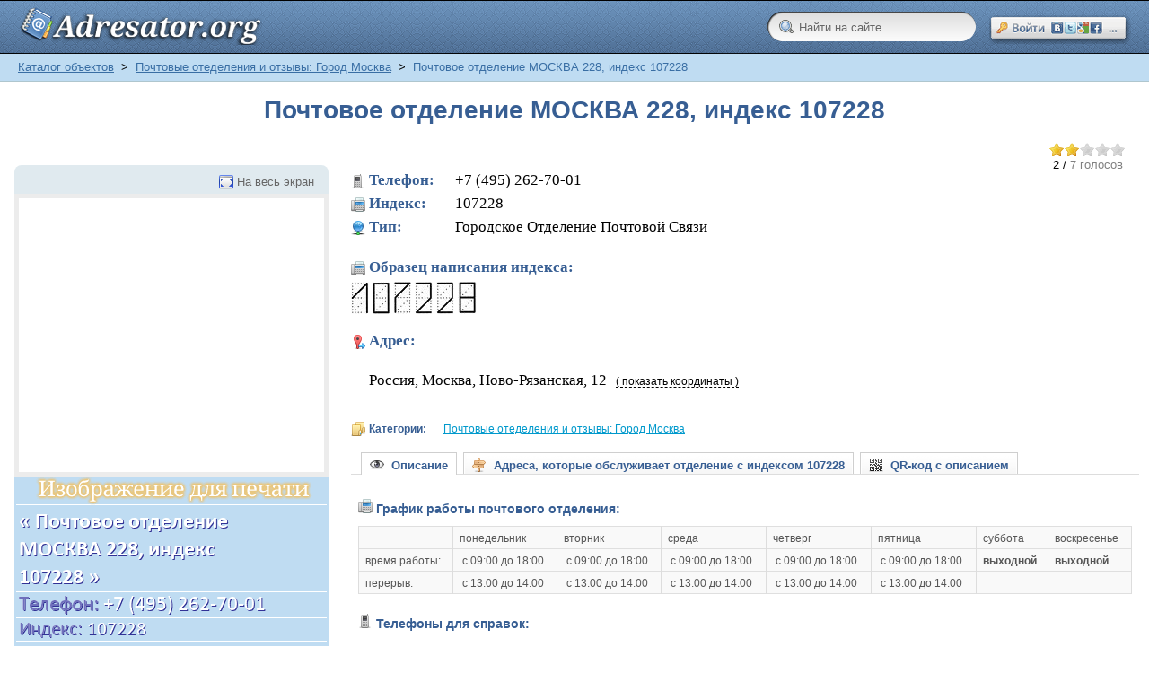

--- FILE ---
content_type: text/html; charset=windows-1251
request_url: https://adresator.org/maps/pochtovye-otedelenija-i-otzyvy-gorod-moskva/pochtovoe-otdelenie-moskva-228-indeks-107228.html
body_size: 12757
content:
<!DOCTYPE html PUBLIC "-//W3C//DTD XHTML 1.0 Transitional//EN" "http://www.w3.org/TR/xhtml1/DTD/xhtml1-transitional.dtd">
<html xmlns="http://www.w3.org/1999/xhtml" itemscope="itemscope" itemtype="http://schema.org/WebPage">
<head>
<script>
/* Let's load CSS in async mode*/

/*! head.load - v1.0.3 */
(function(n,t){"use strict";function w(){}function u(n,t){if(n){typeof n=="object"&&(n=[].slice.call(n));for(var i=0,r=n.length;i<r;i++)t.call(n,n[i],i)}}function it(n,i){var r=Object.prototype.toString.call(i).slice(8,-1);return i!==t&&i!==null&&r===n}function s(n){return it("Function",n)}function a(n){return it("Array",n)}function et(n){var i=n.split("/"),t=i[i.length-1],r=t.indexOf("?");return r!==-1?t.substring(0,r):t}function f(n){(n=n||w,n._done)||(n(),n._done=1)}function ot(n,t,r,u){var f=typeof n=="object"?n:{test:n,success:!t?!1:a(t)?t:[t],failure:!r?!1:a(r)?r:[r],callback:u||w},e=!!f.test;return e&&!!f.success?(f.success.push(f.callback),i.load.apply(null,f.success)):e||!f.failure?u():(f.failure.push(f.callback),i.load.apply(null,f.failure)),i}function v(n){var t={},i,r;if(typeof n=="object")for(i in n)!n[i]||(t={name:i,url:n[i]});else t={name:et(n),url:n};return(r=c[t.name],r&&r.url===t.url)?r:(c[t.name]=t,t)}function y(n){n=n||c;for(var t in n)if(n.hasOwnProperty(t)&&n[t].state!==l)return!1;return!0}function st(n){n.state=ft;u(n.onpreload,function(n){n.call()})}function ht(n){n.state===t&&(n.state=nt,n.onpreload=[],rt({url:n.url,type:"cache"},function(){st(n)}))}function ct(){var n=arguments,t=n[n.length-1],r=[].slice.call(n,1),f=r[0];return(s(t)||(t=null),a(n[0]))?(n[0].push(t),i.load.apply(null,n[0]),i):(f?(u(r,function(n){s(n)||!n||ht(v(n))}),b(v(n[0]),s(f)?f:function(){i.load.apply(null,r)})):b(v(n[0])),i)}function lt(){var n=arguments,t=n[n.length-1],r={};return(s(t)||(t=null),a(n[0]))?(n[0].push(t),i.load.apply(null,n[0]),i):(u(n,function(n){n!==t&&(n=v(n),r[n.name]=n)}),u(n,function(n){n!==t&&(n=v(n),b(n,function(){y(r)&&f(t)}))}),i)}function b(n,t){if(t=t||w,n.state===l){t();return}if(n.state===tt){i.ready(n.name,t);return}if(n.state===nt){n.onpreload.push(function(){b(n,t)});return}n.state=tt;rt(n,function(){n.state=l;t();u(h[n.name],function(n){f(n)});o&&y()&&u(h.ALL,function(n){f(n)})})}function at(n){n=n||"";var t=n.split("?")[0].split(".");return t[t.length-1].toLowerCase()}function rt(t,i){function e(t){t=t||n.event;u.onload=u.onreadystatechange=u.onerror=null;i()}function o(f){f=f||n.event;(f.type==="load"||/loaded|complete/.test(u.readyState)&&(!r.documentMode||r.documentMode<9))&&(n.clearTimeout(t.errorTimeout),n.clearTimeout(t.cssTimeout),u.onload=u.onreadystatechange=u.onerror=null,i())}function s(){if(t.state!==l&&t.cssRetries<=20){for(var i=0,f=r.styleSheets.length;i<f;i++)if(r.styleSheets[i].href===u.href){o({type:"load"});return}t.cssRetries++;t.cssTimeout=n.setTimeout(s,250)}}var u,h,f;i=i||w;h=at(t.url);h==="css"?(u=r.createElement("link"),u.type="text/"+(t.type||"css"),u.rel="stylesheet",u.href=t.url,t.cssRetries=0,t.cssTimeout=n.setTimeout(s,500)):(u=r.createElement("script"),u.type="text/"+(t.type||"javascript"),u.src=t.url);u.onload=u.onreadystatechange=o;u.onerror=e;u.async=!1;u.defer=!1;t.errorTimeout=n.setTimeout(function(){e({type:"timeout"})},7e3);f=r.head||r.getElementsByTagName("head")[0];f.insertBefore(u,f.lastChild)}function vt(){for(var t,u=r.getElementsByTagName("script"),n=0,f=u.length;n<f;n++)if(t=u[n].getAttribute("data-headjs-load"),!!t){i.load(t);return}}function yt(n,t){var v,p,e;return n===r?(o?f(t):d.push(t),i):(s(n)&&(t=n,n="ALL"),a(n))?(v={},u(n,function(n){v[n]=c[n];i.ready(n,function(){y(v)&&f(t)})}),i):typeof n!="string"||!s(t)?i:(p=c[n],p&&p.state===l||n==="ALL"&&y()&&o)?(f(t),i):(e=h[n],e?e.push(t):e=h[n]=[t],i)}function e(){if(!r.body){n.clearTimeout(i.readyTimeout);i.readyTimeout=n.setTimeout(e,50);return}o||(o=!0,vt(),u(d,function(n){f(n)}))}function k(){r.addEventListener?(r.removeEventListener("DOMContentLoaded",k,!1),e()):r.readyState==="complete"&&(r.detachEvent("onreadystatechange",k),e())}var r=n.document,d=[],h={},c={},ut="async"in r.createElement("script")||"MozAppearance"in r.documentElement.style||n.opera,o,g=n.head_conf&&n.head_conf.head||"head",i=n[g]=n[g]||function(){i.ready.apply(null,arguments)},nt=1,ft=2,tt=3,l=4,p;if(r.readyState==="complete")e();else if(r.addEventListener)r.addEventListener("DOMContentLoaded",k,!1),n.addEventListener("load",e,!1);else{r.attachEvent("onreadystatechange",k);n.attachEvent("onload",e);p=!1;try{p=!n.frameElement&&r.documentElement}catch(wt){}p&&p.doScroll&&function pt(){if(!o){try{p.doScroll("left")}catch(t){n.clearTimeout(i.readyTimeout);i.readyTimeout=n.setTimeout(pt,50);return}e()}}()}i.load=i.js=ut?lt:ct;i.test=ot;i.ready=yt;i.ready(r,function(){y()&&u(h.ALL,function(n){f(n)});i.feature&&i.feature("domloaded",!0)})})(window);
/*
 //# sourceMappingURL=head.load.min.js.map
 */

/*CSS*/

head.load(
	'/templates/_default_/css/reset.css',
	'/templates/_default_/css/text.css',
	'/templates/_default_/css/styles.css?14',
	'/templates/_default_/css/bootstrap_buttons.css'
);

</script>
<title>Почта c индексом 107228 по адресу: улица Ново-Рязанская, дом 12, г. Москва</title>
<meta name="keywords" content="адресатор, адрес организации, адреса, желтые страницы, почта, adresator.org, гостиница, отель, отзывы" />
<meta name="description" content="Почта c индексом 107228 по адресу: улица Ново-Рязанская, дом 12, г. Москва" />
<script>head.load('/templates/_default_/css/inmaps.css');</script>
<script>head.load('/includes/jquery/tabs/tabs.css');</script>
<script>head.load('/components/maps/js/rating/jquery.rating.css');</script>
<script src="//ajax.googleapis.com/ajax/libs/jquery/1.2.6/jquery.min.js"></script>
<script type="text/javascript" src="/core/js/common.js"></script>
<script language="JavaScript" type="text/javascript" src="/components/maps/systems/yandex/geo.js"></script>
<script language="JavaScript" type="text/javascript" src="/components/maps/js/map.js"></script>
<script language="JavaScript" type="text/javascript" src="https://api-maps.yandex.ru/1.1/index.xml?key=AFT0xU4BAAAAq3S9ewIAVFqcTZQ6FXctbAUGpf62d8rJwBYAAAAAAAAAAAAVVAH_jbp19_MRmGAkl_uHx1pmYA=="></script>
<script language="JavaScript" type="text/javascript" src="/includes/jquery/tabs/jquery.ui.min.js"></script>
<script language="JavaScript" type="text/javascript" src="/components/maps/js/rating/jquery.MetaData.js"></script>
<script language="JavaScript" type="text/javascript" src="/components/maps/js/rating/jquery.rating.js"></script>
<script language="JavaScript" type="text/javascript" src="/includes/jquery/autogrow/jquery.autogrow.js"></script>
<script language="JavaScript" type="text/javascript" src="/components/comments/js/comments.js"></script>
<script language="JavaScript" type="text/javascript" src="/core/js/smiles.js"></script>
<meta http-equiv="Content-Type" content="text/html; charset=windows-1251"/>
<meta name="google-site-verification" content="P4eCAG7Aa1SoJU9-cNPs0ZBiMFsbSQNjIbbFa6WqklM" />

<link rel="dns-prefetch" href="https://an.yandex.ru" />
<link rel="dns-prefetch" href="https://ajax.googleapis.com" />
<link rel="dns-prefetch" href="https://pagead2.googlesyndication.com" />
<link rel="dns-prefetch" href="https://api-maps.yandex.ru" />
<link rel="dns-prefetch" href="https://loginza.ru" />
<link rel="dns-prefetch" href="https://adservice.google.com" />
<link rel="dns-prefetch" href="https://www.googletagservices.com" />
<link rel="dns-prefetch" href="https://mc.yandex.ru" />
<link rel="dns-prefetch" href="https://yastatic.net" />
<link rel="dns-prefetch" href="https://ssl.google-analytics.com" />
<link rel="dns-prefetch" href="https://tpc.googlesyndication.com" />

<link rel="preconnect" href="https://an.yandex.ru" />
<link rel="preconnect" href="https://ajax.googleapis.com" />
<link rel="preconnect" href="https://pagead2.googlesyndication.com" />
<link rel="preconnect" href="https://api-maps.yandex.ru" />
<link rel="preconnect" href="https://loginza.ru" />
<link rel="preconnect" href="https://adservice.google.com" />
<link rel="preconnect" href="https://www.googletagservices.com" />
<link rel="preconnect" href="https://mc.yandex.ru" />
<link rel="preconnect" href="https://yastatic.net" />
<link rel="preconnect" href="https://ssl.google-analytics.com" />
<link rel="preconnect" href="https://tpc.googlesyndication.com" />

<link rel="shortcut icon" href="https://adresator.org/favicon.ico" />
<link rel="canonical" href="https://adresator.org/maps/pochtovye-otedelenija-i-otzyvy-gorod-moskva/pochtovoe-otdelenie-moskva-228-indeks-107228.html" />
</head>
<body>
<script type="text/javascript">
function getCookie(w){
    cName = "";
    pCOOKIES = new Array();
    pCOOKIES = document.cookie.split('; ');
    for(bb = 0; bb < pCOOKIES.length; bb++){
        NmeVal  = new Array();
        NmeVal  = pCOOKIES[bb].split('=');
        if(NmeVal[0] == w){
            cName = unescape(NmeVal[1]);
        }
    }
    return cName;
}
function setCookie(name, value, path) {
    if (!name || !value) return false;
    var str = name + '=' + encodeURIComponent(value);
    if (path)    str += '; path=' + path;
    document.cookie = str;
    return true;
}
function deleteCookie(name) {
    setCookie(name, null, { expires: -1 })
}
</script>
<script type="text/javascript">
    function mv(x, y, abs)
    {
        document.getElementById(y).style.marginTop=x;
        if(abs=='TRUE'){document.getElementById(y).style.position='absolute';}
    }
</script>
<div id="wrapper">
        <div id="header">
            <div class="container_12">
                <div class="logo">
                    <div id="sitename" onmousedown="mv('1px','sitename','TRUE')" onmouseup="mv('0px','sitename','TRUE')"><a href="/"></a></div>
                </div>
                <div class="toplinks">
                                            <div>
							<span><script type="text/javascript">function SetBackUrl(){deleteCookie('LoginzaBackUrl');setCookie('LoginzaBackUrl', location.href+'#c', '/' );}</script><style type="text/css">.loginza_header{ margin-top: 17px; width:158px; height:32px; display:block; overflow:hidden; } .loginza_header:hover{ font-size:100%; /* IE6 */ } .loginza_header:hover img{ margin-top:-32px; }</style><script src="http://loginza.ru/js/widget.js" type="text/javascript"></script><a href="http://loginza.ru/api/widget?token_url=https%3A%2F%2Fadresator.org%2Fplugins%2Fp_loginza%2Fauth.php&providers_set=vkontakte,facebook,mailruapi,google,yandex,openid,twitter,webmoney,rambler,flickr,mailru,loginza,myopenid,lastfm,verisign,aol,steam&lang=ru" class="loginza_header" id="lzs" onmousedown="mv('18px','lzs','FALSE')" onmouseup="mv('17px','lzs','FALSE')" rel="nofollow" onclick="SetBackUrl()"><img src="https://adresator.org/my_addon/button_social_entrance.png" alt="Войти на сайт через сервис авторизаций loginza \ OpenID" width="158px" height="64px"/></a></span>
                        </div>
                                    </div>
				<div style="float:right; margin-top: 14px; margin-right: 15px;">
					 <form id="searchform" action="/index.php" method="get">
					 <input type="hidden" name="view" value="search">
					 <input type="text" onblur="if ($(this).val()==''){ $(this).val('Найти на сайте'); }" onclick="$(this).val('');" class="sbar" value="Найти на сайте" name="query">
					 </form>
				</div>
            </div>
        </div>

        <div>
        </div>

        <div id="page">

            <div id="pathway" class="container_12">
                <div class="grid_12"><div class="pathway" itemprop="breadcrumb"><a href="/maps" class="pathwaylink" title="Каталог объектов" rel="nofollow">Каталог объектов</a>  <span style="color: #000;">&nbsp;>&nbsp;</span> <a href="/maps/pochtovye-otedelenija-i-otzyvy-gorod-moskva" class="pathwaylink" title="Почтовые отеделения и отзывы: Город Москва" rel="nofollow">Почтовые отеделения и отзывы: Город Москва</a>  <span style="color: #000;">&nbsp;>&nbsp;</span> Почтовое отделение МОСКВА 228, индекс 107228</div></div>
            </div>

            <div class="clear"></div>
            <div id="mainbody" class="container_12">
                <table cellpadding="0" cellspacing="0" border="0" width="100%">
                    <tr>
                        <td class="right_col" valign="top">
                            <div id="main" class="grid_12">
                                
                                                                
                                <div class="component">
<div itemscope="itemscope" itemtype = "http://schema.org/Organization" class="hreview-aggregate">
<h1 class="con_heading"><span itemprop="name" class="fn">Почтовое отделение МОСКВА 228, индекс 107228</span></h1>
<hr class="light" />

<!-- Определим размер окна, для рассчета бокового сдвига рекламного блока --> 
<script type="text/javascript">
<!--
 var viewportwidth;
 var viewportheight; 
 if (typeof window.innerWidth != 'undefined')
 {
      viewportwidth = window.innerWidth,
      viewportheight = window.innerHeight
 }
 else if (typeof document.documentElement != 'undefined'
     && typeof document.documentElement.clientWidth !=
     'undefined' && document.documentElement.clientWidth != 0)
 {
       viewportwidth = document.documentElement.clientWidth,
       viewportheight = document.documentElement.clientHeight
 }
 else
 {
       viewportwidth = document.getElementsByTagName('body')[0].clientWidth,
       viewportheight = document.getElementsByTagName('body')[0].clientHeight
 }

//-->
</script>
<script type="text/javascript">

    // Случайное число (для А-Б тестов)

    function getRandomNumber(min, max) {
        return Math.random() * (max - min) + min;
    }

    // Определим размер окна клиентского браузера

    function getViewport() {

        var viewPortWidth;
        var viewPortHeight;

        // the more standards compliant browsers (mozilla/netscape/opera/IE7) use window.innerWidth and window.innerHeight
        if (typeof window.innerWidth != 'undefined') {
            viewPortWidth = window.innerWidth,
                    viewPortHeight = window.innerHeight
        }

        // IE6 in standards compliant mode (i.e. with a valid doctype as the first line in the document)
        else if (typeof document.documentElement != 'undefined'
                && typeof document.documentElement.clientWidth !=
                'undefined' && document.documentElement.clientWidth != 0) {
            viewPortWidth = document.documentElement.clientWidth,
                    viewPortHeight = document.documentElement.clientHeight
        }

        // older versions of IE
        else {
            viewPortWidth = document.getElementsByTagName('body')[0].clientWidth,
                    viewPortHeight = document.getElementsByTagName('body')[0].clientHeight
        }
        return [viewPortWidth, viewPortHeight];
    }

    // Запишем инфу в переменные, которые и будем использовать дальше

    var jsViewport = getViewport();

    var jsWindowWidth = jsViewport[0];
    var jsWindowHeight = jsViewport[1];

</script>

    
    
    
    <script type="text/javascript">
        $(document).ready(function(){
            $("#itemtabs > ul#tabs").tabs();
        });
    </script>
    
    
    
    
    		<div class="item_rating" id="hrf">
    <form action="/maps/pochtovye-otedelenija-i-otzyvy-gorod-moskva/pochtovoe-otdelenie-moskva-228-indeks-107228.html" method="POST">
        <input type="hidden" name="item_id" value="37039" />
                    <input name="rate" type="radio" class="star" value="1" checked="checked"  />
                    <input name="rate" type="radio" class="star" value="2" checked="checked"  />
                    <input name="rate" type="radio" class="star" value="3"   />
                    <input name="rate" type="radio" class="star" value="4"   />
                    <input name="rate" type="radio" class="star" value="5"   />
            </form>
            <div itemprop="aggregateRating" itemscope="itemscope" itemtype="http://schema.org/AggregateRating">
            
			<!--[if IE]>
			<br/>
			<![endif]-->
			
			<small>
			<span itemprop="ratingValue" class="rating">2</span> / <span style="color:gray" itemprop="reviewCount" class="votes">7 голосов</span>
			</small>
        </div>
    </div>
<div style="clear:both"></div>
<table cellpadding="0" cellspacing="0" border="0" class="maps_detail_item" width="100%">
<tr>
<td class="image_td" valign="top" width="350">
    <div id="map_wrapper" style="z-index: 199" itemprop="location" itemscope="itemscope" itemtype="http://schema.org/Place">
        <div id="citypanel">
            <div id="fullscreen_link">
                <a href="#" onclick="toggleMapSize('#placemap')" class="maximize_button">На весь экран</a>
            </div>
        </div>
        <div id="placemap" style="height:305px;" itemprop = "maps" itemscope="itemscope" itemtype = "http://schema.org/Map"></div>
    </div>
    <div class="image">
            <img itemprop="image" src="https://adresator.org/my_addon/info_images/512f1062f014c18bc1223f86f0a9658c.png" border="0" alt='Почтовое отделение МОСКВА 228, индекс 107228 по адресу: улица Ново-Рязанская, дом 12, г. Москва' id="print_picture"/>
            </div>

    <div style="margin-top: 5px;width: 336px;height: 280px;position: absolute;float: left">
                
            <fieldset class="title">
                <legend>Объявления</legend>
            </fieldset>

            <script async src="//pagead2.googlesyndication.com/pagead/js/adsbygoogle.js"></script>
            <!-- ADRSTR, UNDER-MAP -->
            <ins class="adsbygoogle"
                 style="display:inline-block;width:336px;height:280px"
                 data-ad-client="ca-pub-4878319441300019"
                 data-ad-slot="7693646532"></ins>
            <script>
                (adsbygoogle = window.adsbygoogle || []).push({});
            </script>

        
            </div>
</td>
<td class="details_td" valign="top">
<div class="details">
<div class="contacts">
    <span class="phone" itemprop = "telephone"><strong>Телефон:</strong>&nbsp;&nbsp;&nbsp; +7 (495) 262-70-01</span>    <span class="fax"><strong>Индекс:</strong>&nbsp;&nbsp;&nbsp; 107228</span>    <span class="url"><strong>Тип:</strong>&nbsp;&nbsp;&nbsp; Городское Отделение Почтовой Связи</span><br/><span class="fax"><b style="color:#375E93">Образец написания индекса:</b></span><img src="https://adresator.org/my_addon/indeks_images/1.jpg" alt="1"/>&nbsp;<img src="https://adresator.org/my_addon/indeks_images/0.jpg" alt="0"/>&nbsp;<img src="https://adresator.org/my_addon/indeks_images/7.jpg" alt="7"/>&nbsp;<img src="https://adresator.org/my_addon/indeks_images/2.jpg" alt="2"/>&nbsp;<img src="https://adresator.org/my_addon/indeks_images/2.jpg" alt="2"/>&nbsp;<img src="https://adresator.org/my_addon/indeks_images/8.jpg" alt="8"/>&nbsp;            </div>
<div class="contacts">
            
            <script type="text/javascript">
                function show_coordinates(a, n){

                    var ela = document.getElementById(a);
                    ela.innerHTML = (ela.innerHTML != '( показать координаты )' ? '( показать координаты )' : '( скрыть координаты )' );

                    var el=document.getElementById(n);
                    var p=el.parentNode;
                    for(var i=0;i<p.childNodes.length;i++){
                        if(p.childNodes[i].style && p.childNodes[i].style.display=='block'){
                            p.childNodes[i].style.display='none';
                            if(p.childNodes[i]==el) return;
                            break;
                        }
                    }
                    el.style.display='block';
                }

                function show_phone(a, tr, n){
                    var ela = document.getElementById(a);
                    ela.innerHTML = (ela.innerHTML != 'показать телефон' ? 'показать телефон' : 'скрыть' );

                    var eln = document.getElementById(n);
                    if (eln.style.display == '') {
                        eln.style.display = 'inline';
                    }  else if (eln.style.display == 'inline') {
                        eln.style.display = 'none';
                    } else if (eln.style.display == 'none') {
                        eln.style.display = 'inline';
                    }

                    var eltr = document.getElementById(tr);
                    eltr.style.display = (eltr.style.display != 'none' ? 'none' : 'inline' );
                }
            </script>
        
        <span class="adresa" id="addresses"><strong>Адрес: </strong>&nbsp;&nbsp;</span><br/>
                    <div class="item_address" itemprop = "address" itemscope="itemscope" itemtype = "http://schema.org/PostalAddress">
<span itemprop = "description" style="display:inline">
    		Россия, Москва,  Ново-Рязанская, 12
	</span>
                <meta itemprop="addressLocality" content="Москва" />
                <meta itemprop="streetAddress" content="Ново-Рязанская, 12, " />

                                    <a id="link57975" onClick="show_coordinates('link57975','dropper57975');" class="coordinates_link">( показать координаты )</a>
                    
                <div id="dropper57975" style="display:none;" itemscope="itemscope" itemtype="http://schema.org/GeoCoordinates">

                                            <span style='display: inline;font-size:11.5px;font-weight:bold;'>широта:</span>
                                            <span style="display: inline;font-size:11.5px;color:#0000ff;">55.771737</span>
                    <meta itemprop="latitude" content="55.771737" />

                                            <span style='display: inline;font-size:11.5px;font-weight:bold;'>долгота:</span>
                                            <span style="display: inline;font-size:11.5px;color:#0000ff;">37.658239</span>
                    <meta itemprop="longitude" content="37.658239" />
                    <!--noindex-->
                    <script type="text/javascript">
                        //<![CDATA[
                            document.write("<span style='display: inline;font-size:11.5px;'>&crarr;</b></span>");
                        //]]>
                    </script>
                    <!--/noindex-->
                </div>
            </div><br/><br/>
                </div>
<div class="cats">
                        <span style="color: #375E93;">
                            <strong>Категории:</strong>
                        </span>						
            <a href="/maps/pochtovye-otedelenija-i-otzyvy-gorod-moskva" title='"Почтовое отделение МОСКВА 228, индекс 107228" находится в категории "Почтовые отеделения и отзывы: Город Москва"'>Почтовые отеделения и отзывы: Город Москва</a>    </div>
<div id="itemtabs">
    <ul id="tabs">
                    <li><a href="#tab_desc"><span style="color: #375E93;"><img src="https://adresator.org/my_addon/descr.png" style="margin-bottom: -3px;" />&nbsp;&nbsp;Описание</span></a></li>
            <li><a href="#tab_addr"><span style="color: #375E93;"><img src="https://adresator.org/my_addon/addr.png" style="margin-bottom: -3px;" />&nbsp;&nbsp;Адреса, которые обслуживает отделение с индексом 107228</span></a></li>
            <li><a href="#tab_qrcode"><span style="color: #375E93;"><img src="https://adresator.org/my_addon/qr.png" style="margin-bottom: -3px;" />&nbsp;&nbsp;QR-код с описанием</span></a></li>
                            </ul>

    <div id="tab_desc">
                
            <div>
                <!-- Start РСЯ -->

                <!-- Yandex.RTB R-A-185260-1 -->
                <div id="yandex_rtb_R-A-185260-1"></div>
                <script type="text/javascript">
                    (function(w, d, n, s, t) {
                        w[n] = w[n] || [];
                        w[n].push(function() {
                            Ya.Context.AdvManager.render({
                                blockId: "R-A-185260-1",
                                renderTo: "yandex_rtb_R-A-185260-1",
                                async: true
                            });
                        });
                        t = d.getElementsByTagName("script")[0];
                        s = d.createElement("script");
                        s.type = "text/javascript";
                        s.src = "//an.yandex.ru/system/context.js";
                        s.async = true;
                        t.parentNode.insertBefore(s, t);
                    })(this, this.document, "yandexContextAsyncCallbacks");
                </script>

                <!-- /End РСЯ -->
            </div>
        
                            <ul class="chars_list">
                                                                                                                                        <li class="grp"><img src="/templates/_default_/images/maps/contacts/fax.png"/ alt="График работы">&nbsp;<span style="color: #375E93;font-weight: bold;">График работы почтового отделения:</span></li>
                                
                                    <style type="text/css">
                                        p.info{
                                            line-height: 2em;
                                            margin-left: 5px;
                                        }

                                        img.lp{
                                            margin-bottom: -3px;
                                            padding-right: 3px;
                                        }

                                        img.parr{
                                            margin-bottom: -3px;
                                            padding-right: 3px;
                                        }

                                        span.more_content {
                                            display: none;
                                        }

                                        span.tr {
                                            display: inline;
                                        }
                                    </style>
                                
                                <div itemprop = "description"><table id="table-3"><tr><td></td><td>понедельник</td><td>вторник</td><td>среда</td><td>четверг</td><td>пятница</td><td>суббота</td><td>воскресенье</td></tr><tr><td>время работы:</td><td> с 09:00 до 18:00</td><td> с 09:00 до 18:00</td><td> с 09:00 до 18:00</td><td> с 09:00 до 18:00</td><td> с 09:00 до 18:00</td><td><b>выходной</b></td><td><b>выходной</b></td></tr><tr><td>перерыв:</td><td> с 13:00 до 14:00</td><td> с 13:00 до 14:00</td><td> с 13:00 до 14:00</td><td> с 13:00 до 14:00</td><td> с 13:00 до 14:00</td><td> </td><td> </td></tr></table><br/>
                            
                                <li class="grp"><img src="/templates/_default_/images/maps/contacts/phone.png"/ alt="График работы">&nbsp;<span style="color: #375E93;font-weight: bold;">Телефоны для справок:</span></li>
                            <p class="info"><img class="parr" src="/my_addon/parrow.png"/>По вопросам розыска почтовых отправлений, несоблюдения сроков их доставки, а так же нарушения их сохранности <span class="tr" id="tr1">...</span><span class="more_content" id="mc1">или их повреждения &ndash; просьба звонить в почтовое отделение по телефону: <strong><img class="lp" src="/my_addon/lp.gif"/>8 (495) 262-70-01</strong>.</span>&nbsp;&nbsp;<a id="sc1" class="coordinates_link" onclick="show_phone('sc1','tr1','mc1');">показать телефон</a></p>
                            <p class="info"><img class="parr" src="/my_addon/parrow.png"/>По любым вопросам вы можете обратиться в cправочную службу ФГУП "Почта России" по телефону<span id="tr2"> ...</span><span class="more_content" id="mc2">: <img class="lp" src="/my_addon/lp.gif"/><strong>8 (800) 200-58-88</strong> <span style="color: #777">(звонок из любой точки России бесплатный).</span></span>&nbsp;&nbsp;<a id="sc2" class="coordinates_link" onclick="show_phone('sc2','tr2','mc2');">показать телефон</a></p>
                            <p class="info"><img class="parr" src="/my_addon/parrow.png"/>Для экспресс-отправлений: телефон cправочной службы "EMS Почта России"<span id="tr3"> ...</span><span class="more_content" id="mc3">: <img class="lp" src="/my_addon/lp.gif"/><strong>8 (800) 200-50-55</strong> <span style="color: #777">(звонок из любой точки России бесплатный).</span></span>&nbsp;&nbsp;<a id="sc3" class="coordinates_link" onclick="show_phone('sc3','tr3','mc3');">показать телефон</a></p><br/>
<span style="color: #669900;">+&nbsp;</span><a href="#searchengines" class="moreinfo_link">найти больше информации.</a></div>


<script language="JavaScript">

</script>

<br/>
							
							<script language="JavaScript">
								if (viewportwidth < 1200) {
									document.write ('<!--noindex--><p>&nbsp;</p><img src=\"https://adresator.org/my_addon/small_warning.png\" style=\"margin-bottom:-4px;\" /><span style=\"font-size: 11px;color:#CC3333;\">Если вы видите это сообщение &ndash; значит размер вашего окна слишком мал для корректного отображения таблицы с графиком работы выше.<br/>Приносим свои извинения за возможные неудобства.</span><br/><!--/noindex-->');
								}
							</script>
                            
							<hr class="wave"/>
                                                                                                                                                                                                                                                                                                                                                                                                        </ul>
            </div>
    <div id="tab_addr">
        <div style="min-height: 140px;">
            <p>&nbsp;</p><p>&nbsp;</p><table id="table-3">                            <tr valign="top"><td> Москва Город<td> Новорязанская улица<p>&nbsp;</p>
        </div>
    </div>
    <div id="tab_qrcode">
        <div style="text-align: center;"><p>&nbsp;</p><img itemprop="image" src="https://adresator.org/my_addon/qrcode_images/512f1062f014c18bc1223f86f0a9658c.png" border="0" alt="QR-код с карточкой организации (vCard 3.0)" style="float: left;padding: 35px;"/></div>
        <!--noindex-->
        
        <script type="text/javascript">
                document.writeln("<div style=\"font-size: 12px;padding: 35px;\"><strong>QR-код<\/strong> (англ. QR - Quick Response) &mdash; это специальный штрихкод, предоставляющий кодированную информацию для быстрого распознавания с помощью камеры на мобильном телефоне (или любом другом сканирующем устройстве).<br\/>С помощью QR-кода можно закодировать абсолютно любую информацию, например текст, номер телефона или ссылку на интернет-сайт.<br\/><br\/>В нашем случае, здесь закодирована информация, описывающая \"Почтовое отделение МОСКВА 228, индекс 107228\", а конкретно: <ul style=\"list-style-type:none;\"><li>&ndash;&nbsp;Наименование почтового отделения<\/li><li>&ndash;&nbsp;Индекс почтового отделения<\/li><li>&ndash;&nbsp;Телефон, Факс (если имеется)<\/li><li>&ndash;&nbsp;Адрес, по которому это отделение можно найти<\/li><li>&ndash;&nbsp;Географические координаты адреса<\/li><li>&ndash;&nbsp;Категория, в которой представлено данное отделение<\/li><li>&ndash;&nbsp;Ссылка для быстрого доступа на страницу отделения.<\/li><\/ul><br\/>Все эти данные предоставлены в виде текста, оформленного в соответствии со стандартом <strong>vCard 3.0<\/strong> &mdash; который поддерживает большинство современных телефонов.<br\/>Почитать подробнее:<ul style=\"list-style-type:none;\"><li>&ndash;&nbsp;<a href=\"http:\/\/ru.wikipedia.org\/wiki\/QR-%D0%BA%D0%BE%D0%B4\" rel=\"nofollow\" target=\"_blank\">QR-код, статья в Википедии<\/a><\/li><li>&ndash;&nbsp;<a href=\"http:\/\/ru.wikipedia.org\/wiki\/VCard\" rel=\"nofollow\" target=\"_blank\">VCard, статья в Википедии<\/a><\/li><\/ul><p>&nbsp;<\/p>Если ваше мобильное устройство способно декодировать QR-код &mdash; просто отсканируйте чёрно-белую картинку слева.<\/div><p>&nbsp;<\/p><p>&nbsp;<\/p>");
        </script>
        
        <!--/noindex-->
    </div>
        </div>

<div style="float:right">
				<script type="text/javascript">
				//<![CDATA[
				document.write("<a style=\"color: #000\" class='btn btn-mini' "+"href='/maps/abuse"+"37039.html' title='Сообщить об ошибке на странице' rel='nofollow'>"+"<img src=\"https://adresator.org/my_addon/report.png\" style=\"margin-bottom: -3px; padding-right: 3px;\"/>Сообщить об ошибке</a>");
				//]]>
				</script>		
</div>
<br/>
<div style="clear:both"></div><br/>
<div xmlns="http://www.w3.org/1999/xhtml" id="itemtabs">
<ul id="tabs" class="ui-tabs-nav">
<li class="ui-tabs-selected"><a href="#tab_desc"><span style="color: #375E93;"><img src="https://adresator.org/my_addon/reviews.png" style="margin-bottom: -3px;" />&nbsp;&nbsp;Отзывы</span></a></li>
</ul>
<div id="tab_desc_review" class="ui-tabs-panel"></div>
Пожалуйста, помогите другим посетителям сделать правильный выбор — оставьте ваш отзыв про "Почтовое отделение МОСКВА 228, индекс 107228".
<p>Несколько строк о качестве и скорости обслуживания, наличии очередей, вежливости сотрудников. </p>
<p>Для этого не требуется регистрации.</p>
<p>Спасибо!</p>
<p>&nbsp;</p>

    <!-- Yandex.RTB R-A-185260-2 -->
    <div id="yandex_rtb_R-A-185260-2"></div>
    <script type="text/javascript">
        (function(w, d, n, s, t) {
            w[n] = w[n] || [];
            w[n].push(function() {
                Ya.Context.AdvManager.render({
                    blockId: "R-A-185260-2",
                    renderTo: "yandex_rtb_R-A-185260-2",
                    async: true
                });
            });
            t = d.getElementsByTagName("script")[0];
            s = d.createElement("script");
            s.type = "text/javascript";
            s.src = "//an.yandex.ru/system/context.js";
            s.async = true;
            t.parentNode.insertBefore(s, t);
        })(this, this.document, "yandexContextAsyncCallbacks");
    </script>
    <p>&nbsp;</p>

<!--форма выставления оценок BEGIN-->
<div style="border-left: 2px solid #039; width: 100%; background: #EEE; padding: 3px">
<div style="padding: 5px; width: 750px;">
<form action="/maps/pochtovye-otedelenija-i-otzyvy-gorod-moskva/pochtovoe-otdelenie-moskva-228-indeks-107228.html" method="POST" id="frf">
<input type="hidden" name="item_id" value="37039" />
<input name="rate" type="radio" class="star" value="1" checked="checked"  />
<input name="rate" type="radio" class="star" value="2" checked="checked"  />
<input name="rate" type="radio" class="star" value="3"   />
<input name="rate" type="radio" class="star" value="4"   />
<input name="rate" type="radio" class="star" value="5"   />
</form><span id="review_text">&nbsp;&nbsp;&nbsp;Оцените это почтовое отделение — оценки очень важны для других пользователей.</span>
</div></div>
<!--/форма выставления оценок END-->
</div>
</td>
</tr>
</table>
<script type="text/javascript">

    var options = {
        zoom_min: 1,
        zoom_max: 18,
        map_type: 'map',
        zoom: '15'
    };

    
            $(document).ready(function(){
    
        initPlaceMapXY('37.658239', '55.771737', "Почтовое отделение МОСКВА 228, индекс 107228", options);
    
    });
    

    
    function changeMap(){
        var coords = $('#map_marker').val();
    

        latlng = coords.split('|');
        initPlaceMapXY(latlng[1], latlng[0], "Почтовое отделение МОСКВА 228, индекс 107228", options);

    
    }
    

            
        $('.star').rating({
            callback: function(value, link){
                this.form.submit();
            }
        });
        
    
</script>
<script type="text/javascript">
function hide_rating_form(){ 

document.getElementById('hrf').style.display='none';
document.getElementById('frf').style.display='none';
document.getElementById('review_text').innerHTML='Для того, чтобы поставить оценку этой организации -  напишите отзыв, или закройте форму ниже.';
return false;

}
</script>

<div style="margin-left: 380px;">

    <!--<div style="border: .1em dotted #f00; width: 750px">-->
    <div style="border-left: 2px solid #039; width: 100%; background: #eee; padding: 3px">
        <div style="padding: 5px; width: 750px;">
            <div id="addcommentlink" src="#">
                <table cellspacing="0" cellpadding="2">
                    <tr>
                        <td>
												<a href="javascript:hide_rating_form();void(0);" id="addcommentlink" onclick="addComment('d41d8cd98f00b204e9800998ecf8427e', 'mapitem', '37039', 0)" title='Добавить отзыв о Почтовое отделение МОСКВА 228, индекс 107228' class="btn btn-danger" rel="nofollow">
												<img src="/my_addon/present.png" />&nbsp;Добавить отзыв
						</a>&nbsp;&nbsp;<span style="font-size:16px;color:#888;">(регистрация не требуется)</span>&nbsp;&nbsp;</td>
                                                                                    </tr>
                </table>
            </div>
            <div id="cm_addentry0" style="display:block"></div>
        </div>
    </div>
    <p>&nbsp;</p>
    <div class="cmm_heading">
        <a name="c" title='Отзывы о Почтовое отделение МОСКВА 228, индекс 107228' />Отзывы о "Почтовое отделение МОСКВА 228, индекс 107228" (0)</a> :
    </div>
    <div class="cm_ajax_list" itemprop="reviews" itemscope itemtype="http://schema.org/Review">
            

    	<p>Нет отзывов. Ваш будет первым!</p>

        </div>
</div>
<br/>
<table>
    <tr>
        <td style="width: 380px;"></td>
        <td><br/></td>
    </tr>
</table>
<br/><br/>
<hr class="wave"/>
<br/>


<img src="/templates/_default_/images/search_addon.png" style="float:left; padding:80px;"/>


<span class="no_info" id="searchengines">Места, которые могут вас заинтересовать:</span>
<br/><br/>
<span class="no_info_links">&hearts;&nbsp;Другие почтовые отделения этой области:</span><br/>
<a href="https://adresator.org/maps/pochtovye-otedelenija-i-otzyvy-gorod-moskva/pochtovoe-otdelenie-moskva-43-indeks-105043.html" title="Почта c индексом 105043 по адресу: улица 6-я Парковая, дом 13, г. Москва" class="no_info_links2">Почта в городе МОСКВА 43, индекс 105043</a>, <a href="https://adresator.org/maps/pochtovye-otedelenija-i-otzyvy-gorod-moskva/pochtovoe-otdelenie-moskva-258-indeks-107258.html" title="Почта c индексом 107258 по адресу: Бульвар Рокоссовского, дом 33, г. Москва" class="no_info_links2">Почта в городе МОСКВА 258, индекс 107258</a>
<br/><br/> <span class="no_info_links">&clubs;&nbsp;Быть может, вам нужен отель? Посмотрите этот:&nbsp;</span>
<a href="https://adresator.org/maps/oteli-i-otzyvy-krasnodar/richman.html" title="RichMan в городе Краснодар" class="no_info_links">RichMan, отзывы</a>
<br/><br/>
<span class="no_info_links">&clubs;&nbsp;Или…  мне повезёт! Вот две абсолютно случайные ссылки с нашего сайта. А вдруг? ;)</span><br/>
<a href="https://adresator.org/maps/pochtovye-otedelenija-i-otzyvy-tulskaja-oblast/pochtovoe-otdelenie-aleksin-10-indeks-301370.html" title="Отзывы о почте в АЛЕКСИН 10 (индекс 301370)" class="no_info_links">Отзывы о почте в АЛЕКСИН 10 (индекс 301370)</a>, <a href="https://adresator.org/maps/zhilaja-i-komercheskaja-nedvizhimost/kord-stroi.html" title="телефон корд строй" class="no_info_links">телефон корд строй</a>
<br/><br/>
</div>                                                                
                            </div>
                        </td>
                                            </tr>
                </table>
            </div>

        </div>

        <div class="pad">
            <div id="copyright_uplinks">
                <script type="text/javascript">document.writeln("<a class=\"btn btn-mini btn-primary\" href=\"https:\/\/twitter.com\/adresator\" rel=\"nofollow\" title=\"Наш твиттер\"><img src=\"/my_addon/twitter.png\" style=\"margin-bottom:-4px;\"/>&nbsp;Наш твиттер<\/a>&nbsp;&nbsp;<a class=\"btn btn-mini btn-primary\" href=\"https:\/\/adresator.org\/about.html\" rel=\"nofollow\" title=\"Страница с небольшим описанием и короткой историей этого замечательного проекта от его автора :)\">О проекте<\/a>&nbsp;&nbsp;<a href=\"https:\/\/adresator.org\/privacypolicy.html\" rel=\"nofollow\">Политика конфиденциальности<\/a>");</script>&nbsp;&nbsp;<a href="https://adresator.org/posts.html" title="Почты и почтовые индексы РФ">Почтовые отделения</a>&nbsp;&nbsp;<a href="https://adresator.org/hotels.html" title="Список отелей РФ и отзывы о них">Отели и отзывы</a>
            </div>
        </div>
    <div id="footer">
             <br/>
            <div id="copyright">2011 - 2026 &nbsp;&copy;&nbsp; Adresator.org &mdash; коллекционируем контактные данные организаций и отзывы пользователей.</div>
		<div style="float:right;margin-right:20px;font-size:12px;">&nbsp;Приветствуем 83.831.246-го посетителя <img src="/templates/_default_/images/cool.png" alt=""></div>
            <div class="foot_right">
            </div>
        </div>
    </div>
    <script type="text/javascript">
        if ($.browser.msie && $.browser.version.substr(0,1)<7) {
            // window.location.href='/components/maps/ie6'; //срабатывает на IE 10
        }

        $(document).ready(function(){
            $('#topmenu .menu li').hover(
                function() {
                    $(this).find('ul:first').show();
                    $(this).find('a:first').addClass("hover");
                },
                function() {
                    $(this).find('ul:first').hide();
                    $(this).find('a:first').removeClass("hover");
                }
            );
        });
    </script>

<!-- Yandex.Metrika counter -->
<script type="text/javascript">
(function (d, w, c) {
    (w[c] = w[c] || []).push(function() {
        try {
            w.yaCounter15831607 = new Ya.Metrika({id:15831607,
                    clickmap:true,
                    trackLinks:true,
                    accurateTrackBounce:true,
                    trackHash:true});
        } catch(e) { }
    });

    var n = d.getElementsByTagName("script")[0],
        s = d.createElement("script"),
        f = function () { n.parentNode.insertBefore(s, n); };
    s.type = "text/javascript";
    s.async = true;
    s.src = (d.location.protocol == "https:" ? "https:" : "http:") + "//mc.yandex.ru/metrika/watch.js";

    if (w.opera == "[object Opera]") {
        d.addEventListener("DOMContentLoaded", f, false);
    } else { f(); }
})(document, window, "yandex_metrika_callbacks");
</script>
<noscript><div><img src="//mc.yandex.ru/watch/15831607" style="position:absolute; left:-9999px;" alt="" /></div></noscript>
<!-- /Yandex.Metrika counter -->
<!-- Google counter -->
<script type="text/javascript">
  var _gaq = _gaq || [];
  _gaq.push(['_setAccount', 'UA-33213957-1']);
  _gaq.push(['_setDomainName', 'adresator.org']);
  _gaq.push(['_trackPageview']);
  (function() {
    var ga = document.createElement('script'); ga.type = 'text/javascript'; ga.async = true;
    ga.src = ('https:' == document.location.protocol ? 'https://ssl' : 'http://www') + '.google-analytics.com/ga.js';
    var s = document.getElementsByTagName('script')[0]; s.parentNode.insertBefore(ga, s);
  })();
</script>
<!-- /Google counter -->

<!-- Check Ya.Metrica goals because of async type of load -->
<script type="text/javascript">
if ( typeof CheckAdsGoal == 'function' ) {

setTimeout(function() {
            CheckAdsGoal();
}, 3000);

}
</script>
</body>
</html><!-- Время генерации страницы:: 0.0828 сек. -->

--- FILE ---
content_type: text/html; charset=utf-8
request_url: https://www.google.com/recaptcha/api2/aframe
body_size: 267
content:
<!DOCTYPE HTML><html><head><meta http-equiv="content-type" content="text/html; charset=UTF-8"></head><body><script nonce="uNw6E_PahyKkd7hMr_-K7Q">/** Anti-fraud and anti-abuse applications only. See google.com/recaptcha */ try{var clients={'sodar':'https://pagead2.googlesyndication.com/pagead/sodar?'};window.addEventListener("message",function(a){try{if(a.source===window.parent){var b=JSON.parse(a.data);var c=clients[b['id']];if(c){var d=document.createElement('img');d.src=c+b['params']+'&rc='+(localStorage.getItem("rc::a")?sessionStorage.getItem("rc::b"):"");window.document.body.appendChild(d);sessionStorage.setItem("rc::e",parseInt(sessionStorage.getItem("rc::e")||0)+1);localStorage.setItem("rc::h",'1768663507546');}}}catch(b){}});window.parent.postMessage("_grecaptcha_ready", "*");}catch(b){}</script></body></html>